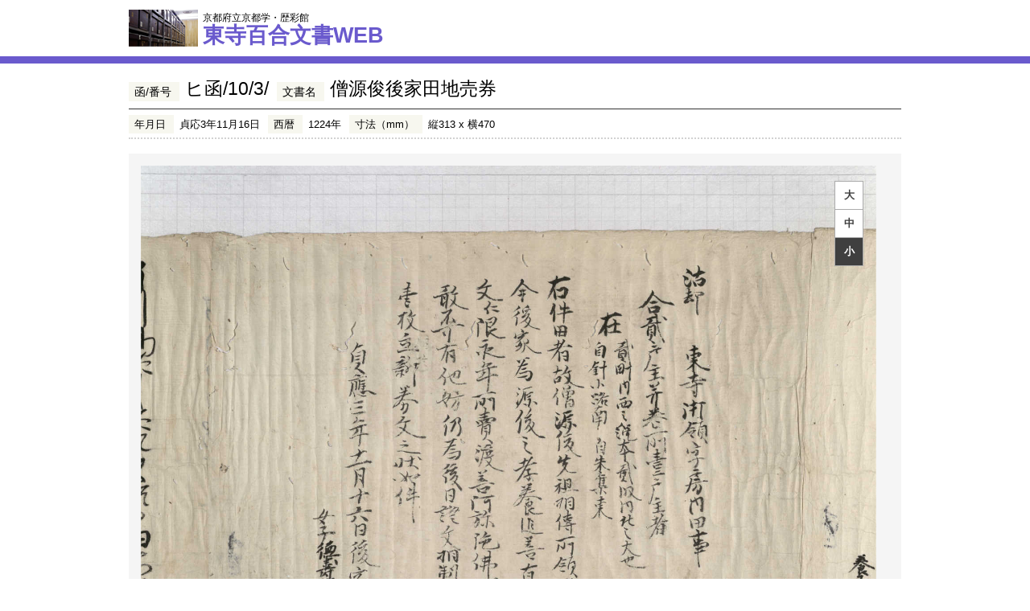

--- FILE ---
content_type: text/html; charset=UTF-8
request_url: https://hyakugo.pref.kyoto.lg.jp/contents/detail.php?id=16358
body_size: 4392
content:
<!DOCTYPE html PUBLIC "-//W3C//DTD XHTML 1.0 Transitional//EN" "http://www.w3.org/TR/xhtml1/DTD/xhtml1-transitional.dtd">
<html xmlns="http://www.w3.org/1999/xhtml">
<head>
<meta http-equiv="Content-Type" content="text/html; charset=UTF-8" />
<title>ヒ函/10/3/：僧源俊後家田地売券｜文書詳細｜東寺百合文書</title>
<meta name="description" content="東寺百合文書 文書詳細" />
<meta name="keywords" content="東寺百合文書,文書詳細" />
<meta name="format-detection" content="telephone=no" />
<link href="/common/css/reset.css" rel="stylesheet" type="text/css" />
<link href="/common/css/common.css" rel="stylesheet" type="text/css" />
<link href="/common/css/pages.css" rel="stylesheet" type="text/css" />
<link href="/common/css/print.css" rel="stylesheet" type="text/css" media="print" />
<link rel="stylesheet" type="text/css" href="../../common/css/jquery.mCustomScrollbar.css"/>
<!-- <link rel="stylesheet" href="http://klutche.org/demo/jscrollpane/jquery.jscrollpane.css"> -->
<!-- <link href="/common/css/jquery.jscrollpane.css" rel="stylesheet" type="text/css" /> -->
<script src="/common/js/jquery.js" type="text/javascript"></script>
<script src="/common/js/jquery.cookie.js" type="text/javascript"></script>
<!-- <script type="text/javascript" src="http://klutche.org/demo/jscrollpane/jquery.jscrollpane.min.js"></script>
<script type="text/javascript" src="http://klutche.org/demo/jscrollpane/jquery.mousewheel.js"></script> -->
<script src="../../common/js/jquery.mCustomScrollbar.concat.min.js" type="text/javascript" ></script>
<script src="/common/js/common.js" type="text/javascript"></script>
<script src="/common/js/google.analytics.js" type="text/javascript"></script>
<!--ビューアー必要部分-->
<script type="text/javascript" src="files/slider.js"></script>
<!--ビューアー必要部分-->

<script type="text/javascript">
//ページ移動関数
function gotoPage(index){
	jQuery('a.active').each(function(i){
	    jQuery(this).attr("class","nonactive");
	});
	$('a#'+index).attr("class","active");
	document.getElementById( 'bigsize').className  = "nonselected";
	document.getElementById( 'middlesize').className  = "nonselected";
	document.getElementById( 'smallsize').className  = "current";
	changeSize('smallsize');
	setButtonEvent();
	document.getElementById( 'view' ).contentWindow.gotoPage(index);
}

//browzer typeを調べてモバイル用にメニューを消す
function mobilecheck(){
	var _ua = new Object();
	var _ua = (function(){
	 return {
	  ltIE6:typeof window.addEventListener == "undefined" && typeof document.documentElement.style.maxHeight == "undefined",
	  ltIE7:typeof window.addEventListener == "undefined" && typeof document.querySelectorAll == "undefined",
	  ltIE8:typeof window.addEventListener == "undefined" && typeof document.getElementsByClassName == "undefined",
	  mobile:/android|iphone|ipad|ipod/i.test(navigator.userAgent.toLowerCase())
	 };
	})();

	if(_ua.mobile){
		$('ul#CMenu').hide();
	}else{
		$('ul#CMenu').show();
	}

	var $view = $('#view');

	$view.bind('load', function(){
		document.getElementById('view').contentWindow.viewInit(VOLUME_ID, PAGE_ID,IMAGE_PATH);
	});
	if(_ua.mobile){
		$view.attr('src', 'viewer_mobile.html');
	}else{
		$view.attr('src', 'viewer.html');
	}
	setButtonEvent();
}

//ボタンの設定
function setButtonEvent(){
		$("li.nonselected#bigsize").children("a").hover(function(){
			$(this).addClass("hover");
		},function(){
			$(this).removeClass("hover");
		});
		$("li.nonselected#middlesize").children("a").hover(function(){
			$(this).addClass("hover");
		},function(){
			$(this).removeClass("hover");
		});
		$("li.nonselected#smallsize").children("a").hover(function(){
			$(this).addClass("hover");
		},function(){
			$(this).removeClass("hover");
		});
}

var imgBoxWith = 194;//159
function setScrollWidth(_hideflg){
	// 要素の数に合わせて幅設定
	if(_hideflg == true){
		$("#resultImageListSection").css("overflow-x","hidden");
		$("#resultImageListSection").css("overflow-y","hidden");
		$("#resultImageListSection").css("overflow","hidden");
		//強制終了
		return;
	}else{
		$("#contentsWrap #resultImageListArea").css("width", imgBoxWith * $("#contentsWrap #resultImageListArea dl").length +"px");
		$("#resultImageListSection").css("overflow-x","scroll");
		$("#resultImageListSection").css("overflow-y","hidden");
		$("#resultImageListSection").css("overflow","scroll");
	}
	// スクロールバー設定
/*
	$("#resultImageListSection").mCustomScrollbar({
		horizontalScroll:true
	});
*/
	//IEではスライダーのドラッグバーが崩れるので補正
	var userAgent = window.navigator.userAgent.toLowerCase();
	// IE かどうか判定
	var isIE = (userAgent.indexOf('msie') >= 0 || userAgent.indexOf('trident') >= 0);
	if(isIE) {
		$('div.mCSB_dragger_bar').css("margin-top","7");
		$('#resultImageListSection').css("height");
	}

	var mycontentwidth = Number($("#resultImageListArea").width());
	var mywrap = Number($("#contentsWrap ").width());
	var myposition = imgBoxWith*(Number(PAGE_ID)+1);
	var hiddenwidth = mycontentwidth-mywrap;
	var mygoal = 0;

	if(mycontentwidth > mywrap){
		if(OPSPREAD == "0"){
			var myposition = mycontentwidth-imgBoxWith*(Number(PAGE_ID));
			if(myposition > mywrap){
				mygoal = (myposition - mywrap);
			}
		}else{
			//alert(myposition + " " +mywrap);
			if(myposition > mywrap){
				mygoal = (myposition - mywrap);
			}
		}
		//	$("div#resultImageListArea").scrollTo(mygoal);
			$('#resultImageListSection').scrollLeft(mygoal);
	}
	//開始ページへスライダーを移動
//	$("#resultImageListSection").mCustomScrollbar("scrollTo", "#"+PAGE_ID);
}


var VOLUME_ID = "044/10966";
var PAGE_ID = "7";
var OPSPREAD = "0";
var IMAGE_PATH = "/contents/images/";


//大画像切替

function changeSize(event){
	document.getElementById( 'bigsize').className  = "nonselected";
	document.getElementById( 'middlesize').className  = "nonselected";
	document.getElementById( 'smallsize').className  = "nonselected";
	document.getElementById( event).className  = "current";

	$("li.nonselected #smallsize").children("a").removeClass("hover");
	$("li.nonselected #bigsize").children("a").removeClass("hover");
	$("li.nonselected #middlesize").children("a").removeClass("hover");
	$("li.current #smallsize").children("a").removeClass("hover");
	$("li.current #bigsize").children("a").removeClass("hover");
	$("li.current #middlesize").children("a").removeClass("hover");
	//選択対象のものだけhover状態にする
	$("li.current #"+event).children("a").addClass("hover");
	//ボタンイベントを再設定
	setButtonEvent();
}



function changeBig(){
	document.getElementById( 'view' ).contentWindow.bigscaleChange();
	changeSize("bigsize");
}
//中画像切替
function changeMiddle(){
	document.getElementById( 'view' ).contentWindow.middlescaleChange();
	changeSize("middlesize");
}

//小画像切替
function changeSmall(){
	document.getElementById( 'view' ).contentWindow.smallscaleChange();
	changeSize("smallsize");
}

function openSub() {
	var w = window.open("detail_sub.php?id=16358", "detail_sub", 'width=1000, height=800, menubar=no, toolbar=no, scrollbars=yes, resizable=yes');
	w.focus();
	return false;
}

</script>

</head>

<body onload="mobilecheck()" >
<!--==============================================
	header
==============================================-->
<div id="headerWrap">
	<div id="headerSection" class="layout">
		<h1><a href="/"><span>京都府立京都学・歴彩館</span><br />東寺百合文書WEB</a></h1>
	</div>
</div><!--/header-->

<div id="contentsWrap" class="layout">
<!--==============================================
	list
==============================================-->
<div class="resultTitleSection cf">
	<dl class="resultTitleArea cf">
		<dt>函/番号</dt><dd class="resultTitleInner">ヒ函/10/3/</dd>
		<dt>文書名</dt><dd class="resultTitleInner">僧源俊後家田地売券</dd>
	</dl>
	<dl class="titleDetailArea cf">
		<dt>年月日</dt>
		<dd>貞応3年11月16日</dd>
		<dt>西暦</dt>
		<dd>1224年</dd>
		<dt>寸法（mm）</dt>
		<dd>縦313 x 横470</dd>
	</dl>
	<ul class="titleBtnArea cf">
	</ul>
</div>

<!--==============================================
	image
==============================================-->
<div id="resultImageSection" >
	<!--p><img src="images/result_image_off.jpg" /></p-->
	<iframe id="view" width="930px" height="730px" frameborder="0" marginheight="0" marginwidth="0" scrolling="no">IFRAMEを有効にしてください。</iframe>
	<ul id="CMenu">
		<li id="bigsize" class="nonselected"><a href="javascript:void(0);" onclick="changeBig();return false;">大</a></li>
		<li id="middlesize" class="nonselected"><a href="javascript:void(0);" onclick="changeMiddle();return false;">中</a></li>
		<li id="smallsize"class="current"><a href="javascript:void(0);" onclick="changeSmall();return false;">小</a></li>
	</ul>
</div>
<!--==============================================
	list
==============================================-->
<div id="resultImageListSection">
	<div id="resultImageListArea">
	</div>
</div>
<p id="resultDetailTableTextSection">上記のサムネイルは関連の枝番号を表示している場合があります</p>
<!--==============================================
	list
==============================================-->


<table id="resultDetailTableSection" class="t">
	<tr>
		<th>差出人</th>
		<td>後家（花押） 女子徳寿殿（花押）</td>
	</tr>
	<tr>
		<th>宛名書</th>
		<td></td>
	</tr>
	<tr>
		<th>端裏書</th>
		<td></td>
	</tr>
	<tr>
		<th>事書</th>
		<td>沽却　東寺御領字房内田事 </td>
	</tr>
	<tr>
		<th>書止</th>
		<td>仍為後日証文相副本券壱枚立新券文之状如件</td>
	</tr>
	<tr>
		<th>人名</th>
		<td>源俊 善阿弥陀佛 後家 女子徳寿</td>
	</tr>
	<tr>
		<th>地名</th>
		<td></td>
	</tr>
	<tr>
		<th>寺社名</th>
		<td>東寺</td>
	</tr>
	<tr>
		<th>その他事項</th>
		<td>戸主 </td>
	</tr>
	<tr>
		<th>備考</th>
		<td></td>
	</tr>
	<tr>
		<th>刊本</th>
		<td>（東大史料編纂所ユニオンカタログへのリンクをご参照ください。）</td>
	</tr>
	<tr>
		<th>影写本</th>
		<td>（東大史料編纂所ユニオンカタログへのリンクをご参照ください。）</td>
	</tr>
	<tr>
		<td colspan="2" >
					</td>
	</tr>
		<tr>
		<th>東大史料編纂所ユニオンカタログ</th>
		<td><a href="https://wwwap.hi.u-tokyo.ac.jp/sda/w21/20140314016425" target="_blank"><span class="link" style="font-size:100%">https://wwwap.hi.u-tokyo.ac.jp/sda/w21/20140314016425</span></a></td>
	</tr>
	</table>
<div class="resultTitleSectionB cf">
	<ul>
    	<li><span>東寺文書検索システムの文書番号</span>1000440100300</li>
        <li><span>document_id</span>16358</li>
        <li><span>item_id</span>10966</li>
    </ul>
</div>


</div>
<!--==============================================
	footer
==============================================-->
<div id="footerWrap">
	<div id="footerSection">
		<div id="footerArea" class="cf layout">
			<h4><span>お問い合わせ先</span><br />京都府立京都学・歴彩館</h4>
			<p id="addressInner"><span class="f14">京都市左京区下鴨半木町1番地29</span></p>
			<p id="telInner"><span class="f14">電話番号：</span><span class="f20">075-723-4831</span></p>
			<dl id="urlInner">
				<dt>URL   ：</dt>
				<dd><a href="http://www.pref.kyoto.jp/rekisaikan/" target="_blank">http://www.pref.kyoto.jp/rekisaikan/</a></dd>
				<dt>E-mail：</dt>
				<dd><a href="/cdn-cgi/l/email-protection#2456414f4d57454d4f454a094f4d4f454f5164545641420a4f5d4b504b0a48430a4e54"><span class="__cf_email__" data-cfemail="81f3e4eae8f2e0e8eae0efaceae8eae0eaf4c1f1f3e4e7afeaf8eef5eeafede6afebf1">[email&#160;protected]</span></a></dd>
			</dl>
			<p id="pagetopInner"><a href="#"><span class="none">pagetopへ</span></a></p>
		</div><!--/#footerArea-->
	</div><!--/#footerSection-->
	<address>Copyright &copy; Kyoto Institute, Library and Archives</address>
</div>
<script data-cfasync="false" src="/cdn-cgi/scripts/5c5dd728/cloudflare-static/email-decode.min.js"></script><script defer src="https://static.cloudflareinsights.com/beacon.min.js/vcd15cbe7772f49c399c6a5babf22c1241717689176015" integrity="sha512-ZpsOmlRQV6y907TI0dKBHq9Md29nnaEIPlkf84rnaERnq6zvWvPUqr2ft8M1aS28oN72PdrCzSjY4U6VaAw1EQ==" data-cf-beacon='{"version":"2024.11.0","token":"1f7e30e76bc1456d8e24c9091fb3ebc1","server_timing":{"name":{"cfCacheStatus":true,"cfEdge":true,"cfExtPri":true,"cfL4":true,"cfOrigin":true,"cfSpeedBrain":true},"location_startswith":null}}' crossorigin="anonymous"></script>
</body>
</html>


--- FILE ---
content_type: text/csv
request_url: https://hyakugo.pref.kyoto.lg.jp/contents/images/044/10966/pagepos.csv
body_size: 53
content:
Page,PosX,PosY,Width,Height,PageNum,PageType
0,0,0,6632,5295
1,0,0,6632,5295
2,0,0,6632,5295
3,0,0,6632,5295
4,0,0,6632,5295
5,0,0,6632,5295
6,0,0,6632,5295
7,0,0,6632,5295
8,0,0,6632,5295
9,0,0,6632,5295
10,0,0,6632,5295
11,0,0,6632,5295
12,0,0,6632,5295
13,0,0,6632,5295
14,0,0,6632,5295
15,0,0,6632,5295
16,0,0,6632,5295
17,0,0,6632,5295


--- FILE ---
content_type: application/javascript
request_url: https://hyakugo.pref.kyoto.lg.jp/common/js/google.analytics.js
body_size: 85
content:

//ーーーーーーーーーーーーーーーーーーーーーーーーーーーーーーーーーーーーーーーーーーーー
//GoogleAnalytics
//ーーーーーーーーーーーーーーーーーーーーーーーーーーーーーーーーーーーーーーーーーーーー

var _gaq = _gaq || [];
_gaq.push(['_setAccount', 'UA-47902759-1']);
_gaq.push(['_trackPageview']);

(function() {
	var ga = document.createElement('script'); ga.type = 'text/javascript'; ga.async = true;
	ga.src = ('https:' == document.location.protocol ? 'https://ssl' : 'http://www') + '.google-analytics.com/ga.js';
	var s = document.getElementsByTagName('script')[0]; s.parentNode.insertBefore(ga, s);
})();

